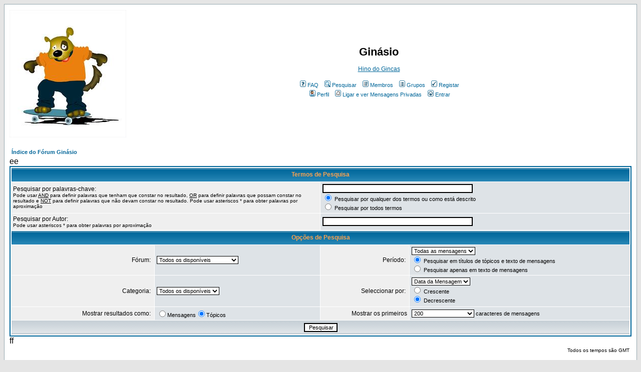

--- FILE ---
content_type: text/html
request_url: http://gincas.net/ginasio/search.php?sid=c2375cf35df7c1a2cf3667451c0f850a
body_size: 5907
content:
<!DOCTYPE HTML PUBLIC "-//W3C//DTD HTML 4.01 Transitional//EN">
<html dir="ltr">
<head>

<!--<script async src="//pagead2.googlesyndication.com/pagead/js/adsbygoogle.js"></script>-->
<script src="/ginasio/templates/subSilver/app.js"></script>

<meta name="google-site-verification" content="vmlBN6Uk3NDd4vhG8Nqd3LZvlqxm3koYIZgt8P2KZ6o" />
<script>
  (function(i,s,o,g,r,a,m){i['GoogleAnalyticsObject']=r;i[r]=i[r]||function(){
  (i[r].q=i[r].q||[]).push(arguments)},i[r].l=1*new Date();a=s.createElement(o),
  m=s.getElementsByTagName(o)[0];a.async=1;a.src=g;m.parentNode.insertBefore(a,m)
  })(window,document,'script','https://www.google-analytics.com/analytics.js','ga');

  ga('create', 'UA-51184539-36', 'auto');
  ga('send', 'pageview');

</script>

<meta http-equiv="Content-Type" content="text/html; charset=iso-8859-1">
<meta http-equiv="Content-Style-Type" content="text/css">

<link rel="top" href="./index.php?sid=926dfa23207778d5e13bc1532bde6d55" title="Índice do Fórum Ginásio" />
<link rel="search" href="./search.php?sid=926dfa23207778d5e13bc1532bde6d55" title="Pesquisar" />
<link rel="help" href="./faq.php?sid=926dfa23207778d5e13bc1532bde6d55" title="FAQ" />
<link rel="author" href="./memberlist.php?sid=926dfa23207778d5e13bc1532bde6d55" title="Membros" />

<title>Ginásio :: Pesquisar</title>
<!-- link rel="stylesheet" href="templates/subSilver/subSilver.css" type="text/css" -->
<style type="text/css">
ins.adsbygoogle {
	display: flex !important;
	justify-content: center;
}
<!--
/*
  The original subSilver Theme for phpBB version 2+
  Created by subBlue design
  http://www.subBlue.com

  NOTE: These CSS definitions are stored within the main page body so that you can use the phpBB2
  theme administration centre. When you have finalised your style you could cut the final CSS code
  and place it in an external file, deleting this section to save bandwidth.
*/

/* General page style. The scroll bar colours only visible in IE5.5+ */
body {
	background-color: #E5E5E5;
	scrollbar-face-color: #DEE3E7;
	scrollbar-highlight-color: #FFFFFF;
	scrollbar-shadow-color: #DEE3E7;
	scrollbar-3dlight-color: #D1D7DC;
	scrollbar-arrow-color:  #006699;
	scrollbar-track-color: #EFEFEF;
	scrollbar-darkshadow-color: #98AAB1;
}

/* General font families for common tags */
font,th,td,p { font-family: Verdana, Arial, Helvetica, sans-serif }
a:link,a:active,a:visited { color : #006699; }
a:hover		{ text-decoration: underline; color : #DD6900; }
hr	{ height: 0px; border: solid #D1D7DC 0px; border-top-width: 1px;}

/* This is the border line & background colour round the entire page */
.bodyline	{ background-color: #FFFFFF; border: 1px #98AAB1 solid; }

/* This is the outline round the main forum tables */
.forumline	{ background-color: #FFFFFF; border: 2px #006699 solid; }

/* Main table cell colours and backgrounds */
td.row1	{ background-color: #EFEFEF; }
td.row2	{ background-color: #DEE3E7; }
td.row3	{ background-color: #D1D7DC; }

/*
  This is for the table cell above the Topics, Post & Last posts on the index.php page
  By default this is the fading out gradiated silver background.
  However, you could replace this with a bitmap specific for each forum
*/
td.rowpic {
		background-color: #FFFFFF;
		background-image: url(templates/subSilver/images/cellpic2.jpg);
		background-repeat: repeat-y;
}

/* Header cells - the blue and silver gradient backgrounds */
th	{
	color: #FFA34F; font-size: 11px; font-weight : bold;
	background-color: #006699; height: 25px;
	background-image: url(templates/subSilver/images/cellpic3.gif);
}

td.cat,td.catHead,td.catSides,td.catLeft,td.catRight,td.catBottom {
			background-image: url(templates/subSilver/images/cellpic1.gif);
			background-color:#D1D7DC; border: #FFFFFF; border-style: solid; height: 28px;
}

/*
  Setting additional nice inner borders for the main table cells.
  The names indicate which sides the border will be on.
  Don't worry if you don't understand this, just ignore it :-)
*/
td.cat,td.catHead,td.catBottom {
	height: 29px;
	border-width: 0px 0px 0px 0px;
}
th.thHead,th.thSides,th.thTop,th.thLeft,th.thRight,th.thBottom,th.thCornerL,th.thCornerR {
	font-weight: bold; border: #FFFFFF; border-style: solid; height: 28px;
}
td.row3Right,td.spaceRow {
	background-color: #D1D7DC; border: #FFFFFF; border-style: solid;
}

th.thHead,td.catHead { font-size: 12px; border-width: 1px 1px 0px 1px; }
th.thSides,td.catSides,td.spaceRow	 { border-width: 0px 1px 0px 1px; }
th.thRight,td.catRight,td.row3Right	 { border-width: 0px 1px 0px 0px; }
th.thLeft,td.catLeft	  { border-width: 0px 0px 0px 1px; }
th.thBottom,td.catBottom  { border-width: 0px 1px 1px 1px; }
th.thTop	 { border-width: 1px 0px 0px 0px; }
th.thCornerL { border-width: 1px 0px 0px 1px; }
th.thCornerR { border-width: 1px 1px 0px 0px; }

/* The largest text used in the index page title and toptic title etc. */
.maintitle	{
	font-weight: bold; font-size: 22px; font-family: "Trebuchet MS",Verdana, Arial, Helvetica, sans-serif;
	text-decoration: none; line-height : 120%; color : #000000;
}

/* General text */
.gen { font-size : 12px; }
.genmed { font-size : 11px; }
.gensmall { font-size : 10px; }
.gen,.genmed,.gensmall { color : #000000; }
a.gen,a.genmed,a.gensmall { color: #006699; text-decoration: none; }
a.gen:hover,a.genmed:hover,a.gensmall:hover	{ color: #DD6900; text-decoration: underline; }

/* The register, login, search etc links at the top of the page */
.mainmenu		{ font-size : 11px; color : #000000 }
a.mainmenu		{ text-decoration: none; color : #006699;  }
a.mainmenu:hover{ text-decoration: underline; color : #DD6900; }

/* Forum category titles */
.cattitle		{ font-weight: bold; font-size: 12px ; letter-spacing: 1px; color : #006699}
a.cattitle		{ text-decoration: none; color : #006699; }
a.cattitle:hover{ text-decoration: underline; }

/* Forum title: Text and link to the forums used in: index.php */
.forumlink		{ font-weight: bold; font-size: 12px; color : #006699; }
a.forumlink 	{ text-decoration: none; color : #006699; }
a.forumlink:hover{ text-decoration: underline; color : #DD6900; }

/* Used for the navigation text, (Page 1,2,3 etc) and the navigation bar when in a forum */
.nav			{ font-weight: bold; font-size: 11px; color : #000000;}
a.nav			{ text-decoration: none; color : #006699; }
a.nav:hover		{ text-decoration: underline; }

/* titles for the topics: could specify viewed link colour too */
.topictitle,h1,h2	{ font-weight: bold; font-size: 11px; color : #000000; }
a.topictitle:link   { text-decoration: none; color : #006699; }
a.topictitle:visited { text-decoration: none; color : #5493B4; }
a.topictitle:hover	{ text-decoration: underline; color : #DD6900; }

/* Name of poster in viewmsg.php and viewtopic.php and other places */
.name			{ font-size : 11px; color : #000000;}

/* Location, number of posts, post date etc */
.postdetails		{ font-size : 10px; color : #000000; }

/* The content of the posts (body of text) */
.postbody { font-size : 12px; line-height: 18px}
a.postlink:link	{ text-decoration: none; color : #006699 }
a.postlink:visited { text-decoration: none; color : #5493B4; }
a.postlink:hover { text-decoration: underline; color : #DD6900}

/* Quote & Code blocks */
.code {
	font-family: Courier, 'Courier New', sans-serif; font-size: 11px; color: #006600;
	background-color: #FAFAFA; border: #D1D7DC; border-style: solid;
	border-left-width: 1px; border-top-width: 1px; border-right-width: 1px; border-bottom-width: 1px
}

.quote {
	font-family: Verdana, Arial, Helvetica, sans-serif; font-size: 11px; color: #444444; line-height: 125%;
	background-color: #FAFAFA; border: #D1D7DC; border-style: solid;
	border-left-width: 1px; border-top-width: 1px; border-right-width: 1px; border-bottom-width: 1px
}

/* Copyright and bottom info */
.copyright		{ font-size: 10px; font-family: Verdana, Arial, Helvetica, sans-serif; color: #444444; letter-spacing: -1px;}
a.copyright		{ color: #444444; text-decoration: none;}
a.copyright:hover { color: #000000; text-decoration: underline;}

/* Form elements */
input,textarea, select {
	color : #000000;
	font: normal 11px Verdana, Arial, Helvetica, sans-serif;
	border-color : #000000;
}

/* The text input fields background colour */
input.post, textarea.post, select {
	background-color : #FFFFFF;
}

input { text-indent : 2px; }

/* The buttons used for bbCode styling in message post */
input.button {
	background-color : #EFEFEF;
	color : #000000;
	font-size: 11px; font-family: Verdana, Arial, Helvetica, sans-serif;
}

/* The main submit button option */
input.mainoption {
	background-color : #FAFAFA;
	font-weight : bold;
}

/* None-bold submit button */
input.liteoption {
	background-color : #FAFAFA;
	font-weight : normal;
}

/* This is the line in the posting page which shows the rollover
  help line. This is actually a text box, but if set to be the same
  colour as the background no one will know ;)
*/
.helpline { background-color: #DEE3E7; border-style: none; }

/* Import the fancy styles for IE only (NS4.x doesn't use the @import function) */
@import url("templates/subSilver/formIE.css");
-->
</style>
</head>
<body bgcolor="#E5E5E5" text="#000000" link="#006699" vlink="#5493B4">

<a name="top"></a>

<table width="100%" cellspacing="0" cellpadding="10" border="0" align="center">
	<tr>
		<td class="bodyline"><table width="100%" cellspacing="0" cellpadding="0" border="0">
			<tr>
				<td><a href="index.php?sid=926dfa23207778d5e13bc1532bde6d55"><img src="templates/subSilver/images/logo_phpBB.gif" border="0" alt="Índice do Fórum Ginásio" vspace="1" /></a></td>
				<td align="center" width="100%" valign="middle"><span class="maintitle">Ginásio</span><br /><span class="gen"> <br> <a href="http://www.youtube.com/watch?v=6gjNhh2lAs8">Hino do Gincas</a><br />&nbsp; </span>
				<table cellspacing="0" cellpadding="2" border="0">
					<tr>
						<td align="center" valign="top" nowrap="nowrap"><span class="mainmenu">&nbsp;<a href="faq.php?sid=926dfa23207778d5e13bc1532bde6d55" class="mainmenu"><img src="templates/subSilver/images/icon_mini_faq.gif" width="12" height="13" border="0" alt="FAQ" hspace="3" />FAQ</a>&nbsp; &nbsp;<a href="search.php?sid=926dfa23207778d5e13bc1532bde6d55" class="mainmenu"><img src="templates/subSilver/images/icon_mini_search.gif" width="12" height="13" border="0" alt="Pesquisar" hspace="3" />Pesquisar</a>&nbsp; &nbsp;<a href="memberlist.php?sid=926dfa23207778d5e13bc1532bde6d55" class="mainmenu"><img src="templates/subSilver/images/icon_mini_members.gif" width="12" height="13" border="0" alt="Membros" hspace="3" />Membros</a>&nbsp; &nbsp;<a href="groupcp.php?sid=926dfa23207778d5e13bc1532bde6d55" class="mainmenu"><img src="templates/subSilver/images/icon_mini_groups.gif" width="12" height="13" border="0" alt="Grupos" hspace="3" />Grupos</a>&nbsp;
						&nbsp;<a href="profile.php?mode=register&amp;sid=926dfa23207778d5e13bc1532bde6d55" class="mainmenu"><img src="templates/subSilver/images/icon_mini_register.gif" width="12" height="13" border="0" alt="Registar" hspace="3" />Registar</a>&nbsp;
						</span></td>
					</tr>
					<tr>
						<td height="25" align="center" valign="top" nowrap="nowrap"><span class="mainmenu">&nbsp;<a href="profile.php?mode=editprofile&amp;sid=926dfa23207778d5e13bc1532bde6d55" class="mainmenu"><img src="templates/subSilver/images/icon_mini_profile.gif" width="12" height="13" border="0" alt="Perfil" hspace="3" />Perfil</a>&nbsp; &nbsp;<a href="privmsg.php?folder=inbox&amp;sid=926dfa23207778d5e13bc1532bde6d55" class="mainmenu"><img src="templates/subSilver/images/icon_mini_message.gif" width="12" height="13" border="0" alt="Ligar e ver Mensagens Privadas" hspace="3" />Ligar e ver Mensagens Privadas</a>&nbsp; &nbsp;<a href="login.php?sid=926dfa23207778d5e13bc1532bde6d55" class="mainmenu"><img src="templates/subSilver/images/icon_mini_login.gif" width="12" height="13" border="0" alt="Entrar" hspace="3" />Entrar</a>&nbsp;</span></td>
					</tr>
				</table></td>
			</tr>
		</table>

		<br />


<form action="search.php?mode=results&amp;sid=926dfa23207778d5e13bc1532bde6d55" method="POST"><table width="100%" cellspacing="2" cellpadding="2" border="0" align="center">
	<tr>
		<td align="left"><span class="nav"><a href="index.php?sid=926dfa23207778d5e13bc1532bde6d55" class="nav">Índice do Fórum Ginásio</a></span></td>
	</tr>
</table>
ee

<!-- Gincas Ad 1 -->
<ins class="adsbygoogle"
		style="display:block; width: 100%;"
		data-ad-client="ca-pub-5532084445226293"
		data-ad-slot="2064261809"
		data-ad-format="auto"></ins>
<script>
letsgo();
</script>
<table class="forumline" width="100%" cellpadding="4" cellspacing="1" border="0">
	<tr>
		<th class="thHead" colspan="4" height="25">Termos de Pesquisa</th>
	</tr>
	<tr>
		<td class="row1" colspan="2" width="50%"><span class="gen">Pesquisar por palavras-chave:</span><br /><span class="gensmall">Pode usar <u>AND</u> para definir palavras que tenham que constar no resultado, <u>OR</u> para definir palavras que possam constar no resultado e <u>NOT</u> para definir palavras que não devam constar no resultado. Pode usar asteriscos * para obter palavras por aproximação</span></td>
		<td class="row2" colspan="2" valign="top"><span class="genmed"><input type="text" style="width: 300px" class="post" name="search_keywords" size="30" /><br /><input type="radio" name="search_terms" value="any" checked="checked" /> Pesquisar por qualquer dos termos ou como está descrito<br /><input type="radio" name="search_terms" value="all" /> Pesquisar por todos termos</span></td>
	</tr>
	<tr>
		<td class="row1" colspan="2"><span class="gen">Pesquisar por Autor:</span><br /><span class="gensmall">Pode usar asteriscos * para obter palavras por aproximação</span></td>
		<td class="row2" colspan="2" valign="middle"><span class="genmed"><input type="text" style="width: 300px" class="post" name="search_author" size="30" /></span></td>
	</tr>
	<tr>
		<th class="thHead" colspan="4" height="25">Opções de Pesquisa</th>
	</tr>
	<tr>
		<td class="row1" align="right"><span class="gen">Fórum:&nbsp;</span></td>
		<td class="row2"><span class="genmed"><select class="post" name="search_forum"><option value="-1">Todos os disponíveis</option><option value="14">Forum para Novos Membros</option></select></span></td>
		<td class="row1" align="right" nowrap="nowrap"><span class="gen">Período:&nbsp;</span></td>
		<td class="row2" valign="middle"><span class="genmed"><select class="post" name="search_time"><option value="0" selected="selected">Todas as mensagens</option><option value="1">1 Dia</option><option value="7">7 Dias</option><option value="14">2 Semanas</option><option value="30">1 Mês</option><option value="90">3 Meses</option><option value="180">6 Meses</option><option value="364">1 Ano</option></select><br /><input type="radio" name="search_fields" value="all" checked="checked" /> Pesquisar em títulos de tópicos e texto de mensagens<br /><input type="radio" name="search_fields" value="msgonly" /> Pesquisar apenas em texto de mensagens</span></td>
	</tr>
	<tr>
		<td class="row1" align="right"><span class="gen">Categoria:&nbsp;</span></td>
		<td class="row2"><span class="genmed"><select class="post" name="search_cat"><option value="-1">Todos os disponíveis</option><option value="1">Espacos a parte</option>
		</select></span></td>
		<td class="row1" align="right"><span class="gen">Seleccionar por:&nbsp;</span></td>
		<td class="row2" valign="middle" nowrap="nowrap"><span class="genmed"><select class="post" name="sort_by"><option value="0">Data da Mensagem</option><option value="1">Assunto</option><option value="2">Título do Tópico</option><option value="3">Autor</option><option value="4">Fórum</option></select><br /><input type="radio" name="sort_dir" value="ASC" /> Crescente<br /><input type="radio" name="sort_dir" value="DESC" checked="checked" /> Decrescente</span>&nbsp;</td>
	</tr>
	<tr>
		<td class="row1" align="right" nowrap="nowrap"><span class="gen">Mostrar resultados como:&nbsp;</span></td>
		<td class="row2" nowrap="nowrap"><input type="radio" name="show_results" value="posts" /><span class="genmed">Mensagens<input type="radio" name="show_results" value="topics" checked="checked" />Tópicos</span></td>
		<td class="row1" align="right"><span class="gen">Mostrar os primeiros</span></td>
		<td class="row2"><span class="genmed"><select class="post" name="return_chars"><option value="-1">Todos os disponíveis</option><option value="0">0</option><option value="25">25</option><option value="50">50</option><option value="100">100</option><option value="200" selected="selected">200</option><option value="300">300</option><option value="400">400</option><option value="500">500</option><option value="600">600</option><option value="700">700</option><option value="800">800</option><option value="900">900</option><option value="1000">1000</option></select> caracteres de mensagens</span></td>
	</tr>
	<tr>
		<td class="catBottom" colspan="4" align="center" height="28"><input class="liteoption" type="submit" value="Pesquisar" /></td>
	</tr>
</table>
ff

<!-- Gincas Ad 2 -->
<ins class="adsbygoogle"
		style="display:block; width: 100%;"
		data-ad-client="ca-pub-5532084445226293"
		data-ad-slot="3026360814"
		data-ad-format="auto"></ins>
<script>
letsgo();
</script>
<table width="100%" cellspacing="2" cellpadding="2" border="0" align="center">
	<tr>
		<td align="right" valign="middle"><span class="gensmall">Todos os tempos são GMT</span></td>
	</tr>
</table></form>

<table width="100%" border="0">
	<tr>
		<td align="right" valign="top">
<form method="get" name="jumpbox" action="viewforum.php?sid=926dfa23207778d5e13bc1532bde6d55" onSubmit="if(document.jumpbox.f.value == -1){return false;}"><table cellspacing="0" cellpadding="0" border="0">
	<tr>
		<td nowrap="nowrap"><span class="gensmall">Ir para:&nbsp;<select name="f" onchange="if(this.options[this.selectedIndex].value != -1){ forms['jumpbox'].submit() }"><option value="-1">Seleccione um Fórum</option><option value="-1">&nbsp;</option><option value="-1">Animais e Associações</option><option value="-1">----------------</option><option value="5">Patudos em collants</option><option value="8">Casa das Lembrancas</option><option value="9">Casa da Esperança</option><option value="4">Fundo Bambi</option><option value="-1">&nbsp;</option><option value="-1">Ginastica Matinal</option><option value="-1">----------------</option><option value="24">Ginástica Matinal</option><option value="25">Feirinha da Ladra</option><option value="-1">&nbsp;</option><option value="-1">Espacos a parte</option><option value="-1">----------------</option><option value="11">Álbum Fotográfico</option><option value="13">Culinaria e Doceria</option><option value="14">Forum para Novos Membros</option><option value="-1">&nbsp;</option><option value="-1">Cantinhos Privados</option><option value="-1">----------------</option><option value="33">Casa das Artes</option><option value="-1">&nbsp;</option><option value="-1">Casas de bonecas</option><option value="-1">----------------</option><option value="26">Apresentações</option><option value="27">Obras em curso</option><option value="28">Dicas, truques e sites</option><option value="29">testes, treinos, dúvidas</option><option value="30">Correio e conversa fiada</option></select><input type="hidden" name="sid" value="926dfa23207778d5e13bc1532bde6d55" />&nbsp;<input type="submit" value="Premir" class="liteoption" /></span></td>
	</tr>
</table></form>

</td>
	</tr>
</table>
<div align="center"><span class="copyright"><br /><br />
<!--
	We request you retain the full copyright notice below including the link to www.phpbb.com.
	This not only gives respect to the large amount of time given freely by the developers
	but also helps build interest, traffic and use of phpBB 2.0. If you cannot (for good
	reason) retain the full copyright we request you at least leave in place the
	Powered by phpBB line, with phpBB linked to www.phpbb.com. If you refuse
	to include even this then support on our forums may be affected.

	The phpBB Group : 2002
// -->
Powered by <a href="http://www.phpbb.com/" target="_phpbb" class="copyright">phpBB</a> &copy; 2001, 2005 phpBB Group<br />Translation by: (c) 2000-2006 <a href="http://phpbb2.castelo-branco.org/" title="Luiz Castelo-Branco" target="_blank"><strong>Luiz Castelo-Branco</strong></a>, Todos os direitos reservados.</span></div>
		</td>
	</tr>
</table>

</body>
</html>



--- FILE ---
content_type: application/javascript
request_url: http://gincas.net/ginasio/templates/subSilver/app.js
body_size: 95
content:
function letsgo() {
    (adsbygoogle = window.adsbygoogle || []).push({});
}